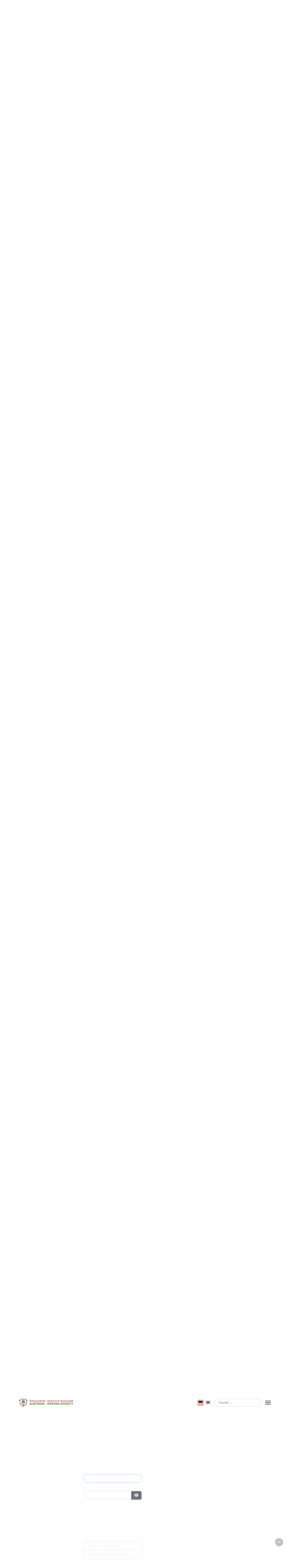

--- FILE ---
content_type: text/html; charset=utf-8
request_url: https://a-ks.net/de/ueber-uns/statuten.html
body_size: 13819
content:

<!doctype html>
<html lang="de" dir="ltr">
	<head>
		
		<meta name="viewport" content="width=device-width, initial-scale=1, shrink-to-fit=no">
		<meta charset="utf-8">
	<meta name="author" content="Super User">
	<meta name="generator" content="Joomla! - Open Source Content Management">
	<title>Statuten</title>
	<link href="/images/favicon.ico" rel="icon" type="image/vnd.microsoft.icon">
	<link href="https://a-ks.net/de/component/finder/search.opensearch?Itemid=101" rel="search" title="OpenSearch AUSTRIAN - KENYAN SOCIETY" type="application/opensearchdescription+xml">
<link href="/media/vendor/awesomplete/css/awesomplete.css?1.1.7" rel="stylesheet">
	<link href="/media/plg_system_webauthn/css/button.min.css?e41c22" rel="stylesheet">
	<link href="/media/mod_languages/css/template.min.css?e41c22" rel="stylesheet">
	<link href="/media/vendor/joomla-custom-elements/css/joomla-alert.min.css?0.4.1" rel="stylesheet">
	<link href="/media/plg_system_jcepro/site/css/content.min.css?86aa0286b6232c4a5b58f892ce080277" rel="stylesheet">
	<link href="/templates/shaper_helixultimate/css/bootstrap.min.css" rel="stylesheet">
	<link href="/plugins/system/helixultimate/assets/css/system-j4.min.css" rel="stylesheet">
	<link href="/media/system/css/joomla-fontawesome.min.css?e41c22" rel="stylesheet">
	<link href="/templates/shaper_helixultimate/css/template.css" rel="stylesheet">
	<link href="/templates/shaper_helixultimate/css/presets/preset2.css" rel="stylesheet">
	<link href="/templates/shaper_helixultimate/css/custom.css" rel="stylesheet">
	<link href="/components/com_sppagebuilder/assets/css/dynamic-content.css?3e7e96fad5e237fb2d5a081c6cb11212" rel="stylesheet">
	<link href="https://a-ks.net/media/com_acymailing/css/module_default.css?v=1755002030" rel="stylesheet">
	<link href="/components/com_sppagebuilder/assets/css/color-switcher.css?3e7e96fad5e237fb2d5a081c6cb11212" rel="stylesheet">
	<link href="/media/com_widgetkit/css/site.css" rel="stylesheet" id="widgetkit-site-css">
	<style>.logo-image {height:60px;}.logo-image-phone {height:60px;}</style>
	<style>@media(max-width: 992px) {.logo-image {height: 36px;}.logo-image-phone {height: 36px;}}</style>
	<style>@media(max-width: 576px) {.logo-image {height: 36px;}.logo-image-phone {height: 36px;}}</style>
	<style>:root {--sppb-topbar-bg-color: #4c7429; --sppb-topbar-text-color: #ffffff; --sppb-header-bg-color: #FFFFFF; --sppb-logo-text-color: #d02f14; --sppb-menu-text-color: #252525; --sppb-menu-text-hover-color: #d02f14; --sppb-menu-text-active-color: #d02f14; --sppb-menu-dropdown-bg-color: #FFFFFF; --sppb-menu-dropdown-text-color: #252525; --sppb-menu-dropdown-text-hover-color: #d02f14; --sppb-menu-dropdown-text-active-color: #d02f14; --sppb-text-color: #252525; --sppb-bg-color: #FFFFFF; --sppb-link-color: #d02f14; --sppb-link-hover-color: #4c7429; --sppb-footer-bg-color: #000000; --sppb-footer-text-color: #FFFFFF; --sppb-footer-link-color: #eee; --sppb-footer-link-hover-color: #FFFFFF}</style>
<script src="/media/mod_menu/js/menu.min.js?e41c22" type="module"></script>
	<script src="/media/vendor/jquery/js/jquery.min.js?3.7.1"></script>
	<script src="/media/legacy/js/jquery-noconflict.min.js?504da4"></script>
	<script type="application/json" class="joomla-script-options new">{"data":{"breakpoints":{"tablet":991,"mobile":480},"header":{"stickyOffset":"100"}},"joomla.jtext":{"MOD_FINDER_SEARCH_VALUE":"Suche &hellip;","COM_FINDER_SEARCH_FORM_LIST_LABEL":"Suchergebnisse","JLIB_JS_AJAX_ERROR_OTHER":"Beim Abrufen von JSON-Daten wurde ein HTTP-Statuscode %s zurückgegeben.","JLIB_JS_AJAX_ERROR_PARSE":"Ein Parsing-Fehler trat bei der Verarbeitung der folgenden JSON-Daten auf:<br><code style='color:inherit;white-space:pre-wrap;padding:0;margin:0;border:0;background:inherit;'>%s<\/code>","PLG_SYSTEM_WEBAUTHN_ERR_CANNOT_FIND_USERNAME":"Das Feld für den Benutzernamen wurde im Login-Modul nicht gefunden. Die passwortlose Authentifizierung funktioniert auf dieser Website nicht, bitte ein anderes Login-Modul verwenden.","PLG_SYSTEM_WEBAUTHN_ERR_EMPTY_USERNAME":"Bitte nur den Benutzernamen (aber NICHT das Passwort) eingeben, bevor die Anmeldeschaltfläche für Passkeys ausgewählt wird.","PLG_SYSTEM_WEBAUTHN_ERR_INVALID_USERNAME":"Der angegebene Benutzername entspricht nicht einem Benutzerkonto, das eine passwortlose Anmeldung auf dieser Website ermöglicht hat.","JSHOWPASSWORD":"Passwort anzeigen","JHIDEPASSWORD":"Passwort ausblenden","ERROR":"Fehler","MESSAGE":"Nachricht","NOTICE":"Hinweis","WARNING":"Warnung","JCLOSE":"Schließen","JOK":"OK","JOPEN":"Öffnen"},"finder-search":{"url":"\/de\/component\/finder\/?task=suggestions.suggest&format=json&tmpl=component&Itemid=101"},"system.paths":{"root":"","rootFull":"https:\/\/a-ks.net\/","base":"","baseFull":"https:\/\/a-ks.net\/"},"csrf.token":"c1e4c8e92210b9a645cc3e9e51995e99","system.keepalive":{"interval":840000,"uri":"\/de\/component\/ajax\/?format=json"},"plg_system_schedulerunner":{"interval":300}}</script>
	<script src="/media/system/js/core.min.js?a3d8f8"></script>
	<script src="/media/vendor/bootstrap/js/alert.min.js?5.3.8" type="module"></script>
	<script src="/media/vendor/bootstrap/js/button.min.js?5.3.8" type="module"></script>
	<script src="/media/vendor/bootstrap/js/carousel.min.js?5.3.8" type="module"></script>
	<script src="/media/vendor/bootstrap/js/collapse.min.js?5.3.8" type="module"></script>
	<script src="/media/vendor/bootstrap/js/dropdown.min.js?5.3.8" type="module"></script>
	<script src="/media/vendor/bootstrap/js/modal.min.js?5.3.8" type="module"></script>
	<script src="/media/vendor/bootstrap/js/offcanvas.min.js?5.3.8" type="module"></script>
	<script src="/media/vendor/bootstrap/js/popover.min.js?5.3.8" type="module"></script>
	<script src="/media/vendor/bootstrap/js/scrollspy.min.js?5.3.8" type="module"></script>
	<script src="/media/vendor/bootstrap/js/tab.min.js?5.3.8" type="module"></script>
	<script src="/media/vendor/bootstrap/js/toast.min.js?5.3.8" type="module"></script>
	<script src="/media/system/js/showon.min.js?e51227" type="module"></script>
	<script src="/media/vendor/awesomplete/js/awesomplete.min.js?1.1.7" defer></script>
	<script src="/media/com_finder/js/finder.min.js?755761" type="module"></script>
	<script src="/media/system/js/keepalive.min.js?08e025" type="module"></script>
	<script src="/media/system/js/fields/passwordview.min.js?61f142" defer></script>
	<script src="/media/system/js/messages.min.js?9a4811" type="module"></script>
	<script src="/media/plg_system_webauthn/js/login.min.js?e41c22" defer></script>
	<script src="/media/plg_system_schedulerunner/js/run-schedule.min.js?229d3b" type="module"></script>
	<script src="/templates/shaper_helixultimate/js/main.js"></script>
	<script src="/components/com_sppagebuilder/assets/js/dynamic-content.js?3e7e96fad5e237fb2d5a081c6cb11212"></script>
	<script src="https://a-ks.net/media/com_acymailing/js/acymailing_module.js?v=5130" async></script>
	<script src="/components/com_sppagebuilder/assets/js/color-switcher.js?3e7e96fad5e237fb2d5a081c6cb11212"></script>
	<script src="/media/com_widgetkit/js/maps.js" defer></script>
	<script src="/media/com_widgetkit/lib/uikit/dist/js/uikit.min.js"></script>
	<script src="/media/com_widgetkit/lib/uikit/dist/js/uikit-icons.min.js"></script>
	<script type="application/ld+json">{"@context":"https://schema.org","@graph":[{"@type":"Organization","@id":"https://a-ks.net/#/schema/Organization/base","name":"AUSTRIAN - KENYAN SOCIETY","url":"https://a-ks.net/"},{"@type":"WebSite","@id":"https://a-ks.net/#/schema/WebSite/base","url":"https://a-ks.net/","name":"AUSTRIAN - KENYAN SOCIETY","publisher":{"@id":"https://a-ks.net/#/schema/Organization/base"}},{"@type":"WebPage","@id":"https://a-ks.net/#/schema/WebPage/base","url":"https://a-ks.net/de/ueber-uns/statuten.html","name":"Statuten","isPartOf":{"@id":"https://a-ks.net/#/schema/WebSite/base"},"about":{"@id":"https://a-ks.net/#/schema/Organization/base"},"inLanguage":"de-DE"},{"@type":"Article","@id":"https://a-ks.net/#/schema/com_content/article/7","name":"Statuten","headline":"Statuten","inLanguage":"de-DE","isPartOf":{"@id":"https://a-ks.net/#/schema/WebPage/base"}}]}</script>
	<script>template="shaper_helixultimate";</script>
	<script>
				document.addEventListener("DOMContentLoaded", () =>{
					window.htmlAddContent = window?.htmlAddContent || "";
					if (window.htmlAddContent) {
        				document.body.insertAdjacentHTML("beforeend", window.htmlAddContent);
					}
				});
			</script>
	<script>	if(typeof acymailingModule == 'undefined'){
				var acymailingModule = [];
			}
			
			acymailingModule['emailRegex'] = /^[a-z0-9!#$%&\'*+\/=?^_`{|}~-]+(?:\.[a-z0-9!#$%&\'*+\/=?^_`{|}~-]+)*\@([a-z0-9-]+\.)+[a-z0-9]{2,20}$/i;

			acymailingModule['NAMECAPTION'] = 'Name';
			acymailingModule['NAME_MISSING'] = 'Bitte Namen eingeben';
			acymailingModule['EMAILCAPTION'] = 'E-Mail';
			acymailingModule['VALID_EMAIL'] = 'Bitte eine gültige E-Mail Adresse eingeben';
			acymailingModule['ACCEPT_TERMS'] = 'Bitte Lesen Sie die Nutzungsbedingungen';
			acymailingModule['CAPTCHA_MISSING'] = 'Bitte geben Sie den Sicherheitscode wie im Bild angezeigt ein';
			acymailingModule['NO_LIST_SELECTED'] = 'Wählen Sie bitte die Listen aus, die Sie abonnieren möchten';
		</script>
	<script>
acymailingModule['excludeValuesformAcymailing24491'] = [];
acymailingModule['excludeValuesformAcymailing24491']['name'] = 'Name';
acymailingModule['excludeValuesformAcymailing24491']['email'] = 'E-Mail';
</script>
	<script>
			const initColorMode = () => {
				const colorVariableData = [];
				const sppbColorVariablePrefix = "--sppb";
				let activeColorMode = localStorage.getItem("sppbActiveColorMode") || "";
				activeColorMode = "";
				const modes = [];

				if(!modes?.includes(activeColorMode)) {
					activeColorMode = "";
					localStorage.setItem("sppbActiveColorMode", activeColorMode);
				}

				document?.body?.setAttribute("data-sppb-color-mode", activeColorMode);

				if (!localStorage.getItem("sppbActiveColorMode")) {
					localStorage.setItem("sppbActiveColorMode", activeColorMode);
				}

				if (window.sppbColorVariables) {
					const colorVariables = typeof(window.sppbColorVariables) === "string" ? JSON.parse(window.sppbColorVariables) : window.sppbColorVariables;

					for (const colorVariable of colorVariables) {
						const { path, value } = colorVariable;
						const variable = String(path[0]).trim().toLowerCase().replaceAll(" ", "-");
						const mode = path[1];
						const variableName = `${sppbColorVariablePrefix}-${variable}`;

						if (activeColorMode === mode) {
							colorVariableData.push(`${variableName}: ${value}`);
						}
					}

					document.documentElement.style.cssText += colorVariableData.join(";");
				}
			};

			window.sppbColorVariables = [];
			
			initColorMode();

			document.addEventListener("DOMContentLoaded", initColorMode);
		</script>
			</head>
	<body class="site helix-ultimate hu com_content com-content view-article layout-default task-none itemid-122 de-de ltr sticky-header layout-fluid offcanvas-init offcanvs-position-right">

		
		
		<div class="body-wrapper">
			<div class="body-innerwrapper">
				
	<div class="sticky-header-placeholder"></div>

<div id="sp-top-bar">
	<div class="container">
		<div class="container-inner">
			<div class="row">
				<div id="sp-top1" class="col-lg-6">
					<div class="sp-column text-center text-lg-start">
																			
												
					</div>
				</div>

				<div id="sp-top2" class="col-lg-6">
					<div class="sp-column text-center text-lg-end">
						
													<ul class="sp-contact-info"><li class="sp-contact-email"><span class="far fa-envelope" aria-hidden="true"></span> <a href="mailto:office@a-ks.net">office@a-ks.net</a></li></ul>												
					</div>
				</div>
			</div>
		</div>
	</div>
</div>

<header id="sp-header">
	<div class="container">
		<div class="container-inner">
			<div class="row align-items-center">

				<!-- Left toggler if left/offcanvas -->
				
				<!-- Logo -->
				<div id="sp-logo" class="col-auto">
					<div class="sp-column">
						<div class="logo"><a href="/">
				<img class='logo-image  d-none d-lg-inline-block'
					srcset='https://a-ks.net/images/AKS_LOGO_2025-2.png 1x, https://a-ks.net/images/AKS_LOGO_2025-2.png 2x'
					src='https://a-ks.net/images/AKS_LOGO_2025-2.png'
					height='60'
					alt='AUSTRIAN - KENYAN SOCIETY'
				/>
				<img class="logo-image-phone d-inline-block d-lg-none" src="https://a-ks.net/images/favicon.ico" alt="AUSTRIAN - KENYAN SOCIETY" /></a></div>						
					</div>
				</div>

				<!-- Menu -->
				<div id="sp-menu" class="col-auto flex-auto">
					<div class="sp-column d-flex justify-content-end align-items-center">
						<nav class="sp-megamenu-wrapper d-flex" role="navigation" aria-label="navigation"><ul class="sp-megamenu-parent menu-animation-fade-up d-none d-lg-block"><li class="sp-menu-item sp-has-child active"><span  class=" sp-menu-separator"  >Über uns</span><div class="sp-dropdown sp-dropdown-main sp-menu-right" style="width: 240px;"><div class="sp-dropdown-inner"><ul class="sp-dropdown-items"><li class="sp-menu-item"><a   href="/de/ueber-uns/mission-statement.html"  >Mission Statement</a></li><li class="sp-menu-item"><a   href="/de/ueber-uns/vorstand.html"  >Vorstand</a></li><li class="sp-menu-item current-item active"><a aria-current="page"  href="/de/ueber-uns/statuten.html"  >Statuten</a></li><li class="sp-menu-item"><a   href="/de/ueber-uns/kontakt-und-offenlegung.html"  >Kontakt und Offenlegung</a></li><li class="sp-menu-item"><a   href="/de/ueber-uns/firmenmitglieder.html"  >Firmenmitglieder</a></li><li class="sp-menu-item"><a   href="/de/ueber-uns/die-vorteile-einer-aks-firmenmitgliedschaft.html"  >Die Vorteile einer AKS Firmenmitgliedschaft</a></li></ul></div></div></li><li class="sp-menu-item"><a   href="/de/statements.html"  >Statements</a></li><li class="sp-menu-item sp-has-child"><a   href="/de/veranstaltungen.html"  >Veranstaltungen</a><div class="sp-dropdown sp-dropdown-main sp-menu-right" style="width: 240px;"><div class="sp-dropdown-inner"><ul class="sp-dropdown-items"><li class="sp-menu-item"><a   href="/de/veranstaltungen/zukuenftige-veranstaltungen.html"  >Zukünftige Veranstaltungen</a></li><li class="sp-menu-item"><a   href="/de/veranstaltungen/bisherige-veranstaltungen.html"  >Bisherige Veranstaltungen</a></li></ul></div></div></li><li class="sp-menu-item"><a   href="/de/links.html"  >Links</a></li><li class="sp-menu-item"><a   href="/de/mitglied-werden.html"  >Mitglied werden</a></li></ul></nav>						<div class="sp-module "><div class="sp-module-content"><div class="mod-languages">
    <p class="visually-hidden" id="language_picker_des_87">Sprache auswählen</p>


    <ul aria-labelledby="language_picker_des_87" class="mod-languages__list lang-inline">

                                            <li class="lang-active">
                <a aria-current="true"  href="https://a-ks.net/de/ueber-uns/statuten.html">
                                                                        <img title="Deutsch (DE)" src="/media/mod_languages/images/de_de.gif" alt="Deutsch (DE)">                                                            </a>
            </li>
                                        <li>
                <a  href="/en/">
                                                                        <img title="English (UK)" src="/media/mod_languages/images/en_gb.gif" alt="English (UK)">                                                            </a>
            </li>
                </ul>

</div>

</div></div>

						<!-- Related Modules -->
						<div class="d-none d-lg-flex header-modules align-items-center">
															<div class="sp-module "><div class="sp-module-content">
<form class="mod-finder js-finder-searchform form-search" action="/de/component/finder/search.html?Itemid=101" method="get" role="search">
    <label for="mod-finder-searchword-header" class="visually-hidden finder">Suchen</label><input type="text" name="q" id="mod-finder-searchword-header" class="js-finder-search-query form-control" value="" placeholder="Suche &hellip;">
            <input type="hidden" name="Itemid" value="101"></form>
</div></div>							
													</div>

						<!-- Right toggler  -->
													
  <a id="offcanvas-toggler"
     class="offcanvas-toggler-secondary offcanvas-toggler-right d-flex align-items-center"
     href="#"
     aria-label="Menu"
     title="Menu">
     <div class="burger-icon"><span></span><span></span><span></span></div>
  </a>											</div>
				</div>
			</div>
		</div>
	</div>
</header>
				<main id="sp-main">
					
<section id="sp-section-1" >

				
	
<div class="row">
	<div id="sp-title" class="col-lg-12 "><div class="sp-column "></div></div></div>
				
	</section>

<section id="sp-main-body" >

										<div class="container">
					<div class="container-inner">
						
	
<div class="row">
	
<div id="sp-component" class="col-lg-12 ">
	<div class="sp-column ">
		<div id="system-message-container" aria-live="polite"></div>


		
		<div class="article-details " itemscope itemtype="https://schema.org/Article">
    <meta itemprop="inLanguage" content="de">

    
    
    
    
            <div class="article-header">
                            <h1 itemprop="headline">
                    Statuten                </h1>
            
            
            
                    </div>
    
    <div class="article-can-edit d-flex flex-wrap justify-content-between">
                
            </div>

    
        
                
    
        
        
        
        <div itemprop="articleBody">
            
<p><span style="color: #993300;"><strong>Der &Ouml;sterreichisch &ndash; Kenianischen Freundschaftsgesellschaft &bdquo;AKF&ldquo; &nbsp;als Partner des Dachverbandes PaN.</strong></span></p>
<p><strong>&sect; 1 Name, Sitz und T&auml;tigkeitsbereich</strong></p>
<p>1) Der Verein f&uuml;hrt den Namen:</p>
<p><strong>&Ouml;sterreichisch &ndash; Kenianischen Freundschaftsgesellschaft - PaN</strong>&nbsp;&ndash; in Folge kurz AKF genannt.</p>
<p>(2)&nbsp;<strong>PaN</strong>&nbsp;steht f&uuml;r&nbsp;<strong>P</strong>artner&nbsp;<strong>a</strong>ller&nbsp;<strong>N</strong>ationen.</p>
<p>(3) Die Gesellschaft hat Ihren Sitz in Wien 2; Praterstra&szlig;e 35.</p>
<p>(4) Die Errichtung von Zweigverb&auml;nden ist nicht beabsichtigt.</p>
<p><strong>&sect; 2 Zweck</strong></p>
<p>Die AKF f&ouml;rdert Projekte der gegenseitigen V&ouml;lkerverst&auml;ndigung, der Vertiefung der V&ouml;lkerfreundschaft und der Mithilfe beim Aufbau einer friedlichen Gesellschaft in &Ouml;sterreich, wie in Kenia. Sie erweist sich dabei als ein&nbsp;Mitglied von <strong>P</strong>artner&nbsp;<strong>a</strong>ller&nbsp;<strong>N</strong>ationen (<strong>PaN</strong>), unabh&auml;ngig davon, ob es f&uuml;r eine Nation bereits eine bilaterale Vereinigung gibt oder nicht.</p>
<p>Die Zwecke der AKF sind nicht auf Gewinn gerichtet und dienen unmittelbar und ausschlie&szlig;lich den oben genannten gemeinn&uuml;tzigen Vorhaben im Sinne der BAO und damit dem Wohle der zivilen Gesellschaft.</p>
<p><strong>&sect; 3 Mittel zur Erreichung des Vereinsszweckes&nbsp;</strong></p>
<p>(1) Als ideelle Mittel gelten: Abhaltung von Vortr&auml;gen, Veranstaltungen und anderen Zusammenk&uuml;nften, sowie Ausstellungen, Publikationen, Delegationen und Kontaktaufbau.</p>
<p>(2) Die erforderlichen materiellen Mittel sollen aufgebracht werden durch: Mitgliedsbeitr&auml;ge, Kuratoriumsbeitr&auml;ge, Spenden, Subventionen, Einschaltungen.</p>
<p><strong>&sect; 4 Arten der Mitgliedschaft</strong></p>
<p>(1) Die Mitglieder der AKF gliedern sich in ordentliche Mitglieder, au&szlig;erordentliche Mitglieder Kuratoriumsmitglieder und Ehrenmitgieder.</p>
<p>(2) Ordentliche Mitglieder sind ausschlie&szlig;lich nach dem &ouml;sterreichischen Vereinsrecht anerkannte bilaterale &ouml;sterreichisch-keianische Vereinigungen, oder Personen mit den gleichen Zielsetzungen wie die der AKF.</p>
<p>(3) Au&szlig;erordentliche Mitglieder k&ouml;nnen sein: jene ausl&auml;ndischen Institutionen/Personen, welche entweder einer bilateralen Vereinigung in &Ouml;sterreich oder der AKF entsprechen; Plattformen, Verb&auml;nde, sowie strategische Partner.</p>
<p>Strategische Partner sind Vereinigungen, Institutionen, Organisationen, Unternehmen oder Personen, die die gemeinsamen Ziele unterst&uuml;tzen. Angestrebt werden dabei vielf&auml;ltige Synergien wie gemeinsame Aktivit&auml;ten, Veranstaltungen, Informationsaustausch, und dgl.</p>
<p>(4) Kuratoriumsmitglieder sind jene in- und ausl&auml;ndischen Institutionen, juristische Personen, Organisationen und Pers&ouml;nlichkeiten, die die Vereinst&auml;tigkeitt vor allem in finanzieller Weise f&ouml;rdern. Vom Vorstand kann ein ehrenamtlicher &bdquo;Generalsekret&auml;r des Kuratoriums&ldquo; bestellt werden, welcher den Kontakt zu den Kuratoriumsmitgliedern pflegt.</p>
<p>(5) Der Ehrenpr&auml;sident und Ehrenmitglieder sind Pers&ouml;nlichkeiten, die den Verein ideell nutzen und unterst&uuml;tzen.</p>
<p><strong>&sect; 5 Erwerb der Mitgliedschaft</strong></p>
<p>(1) &Uuml;ber die Aufnahme von ordentlichen Mitgliedern entscheidet der Vorstand endg&uuml;ltig. Es gibt keinen Rechtsanspruch auf Aufnahme. Die Aufnahme kann ohne Angabe von Gr&uuml;nden verweigert werden.</p>
<p>(2) &Uuml;ber die Aufnahme von au&szlig;erordentlichen Mitgliedern, strategischen Partnern und von Kuratoriumsmitgliedern entscheidet der Vorstand. In begr&uuml;ndeten F&auml;llen kann eine Entscheidung durch den Pr&auml;sidenten, bei nachtr&auml;glicher Berichterstattung an den Gesamtvorstand erfolgen.</p>
<p>(3) Der Ehrenpr&auml;sident und Ehrenmitglieder werden vom Vorstand mehrheitlich ernannt.</p>
<p><strong>&sect; 6 Beendigung und Ruhen der Mitgliedschaft</strong></p>
<p>(1) Die Mitgliedschaft erlischt durch freiwilligen und jederzeit m&ouml;glichen Austritt, durch Streichung, durch Ausschluss, durch sachlich begr&uuml;ndeten Entscheid des Vorstands, insbesondere bei Interesselosigkeit eines Mitglieds an der T&auml;tigkeit der AKF und durch Aufl&ouml;sung der jeweiligen Gesellschaft.</p>
<p>(2) Die Streichung eines ordentlichen Mitgliedes kann durch Beschluss des Vorstandes erfolgen, wenn dieses trotz mehrmaliger Mahnung l&auml;nger als 12 Monate mit der Zahlung des Mitgliedsbeitrages im R&uuml;ckstand ist. Die Verpflichtung zur Zahlung der f&auml;llig gewordenen Mitgliedsbeitr&auml;ge bleibt hievon unber&uuml;hrt.</p>
<p>(3) Den Ausschluss eines Mitglieds aus der AKF kann erfolgen wegen grober Verletzung der Mitgliedspflichten, bei Interesselosigkeit an der T&auml;tigkeit der AKF, l&auml;ngerer Inaktivit&auml;t der Gesellschaft, wegen unehrenhaften oder gegen die Ziele der AKF gerichteten Verhaltens sowie wegen Vorkommnissen, die geeignet sind das Ansehen der AKF sowie seiner Mitglieder nachhaltig zu beeintr&auml;chtigen oder zu sch&auml;digen. Der Ausschluss erfolgt durch Beschluss des Vorstandes.</p>
<p>(4) Anstelle eines Ausschlusses kann der Vorstand das Ruhen der Mitgliedschaft auf bestimmte Zeit beschlie&szlig;en. In diesem Falle finden die Bestimmungen des Schiedsgerichtes (&sect;16) keine Anwendung.</p>
<p>(5) Beendigung, Ausschluss, Streichung oder Ruhen der Mitgliedschaft sind jeweils in Schriftform durch den Pr&auml;sidenten bzw. den Vorstand der jeweiligen Gesellschaft mitzuteilen und den anderen Mitgliedsgesellschaften entsprechend zur Kenntnis zu bringen.</p>
<p><strong>&sect; 7 Rechte und Pflichten der Mitglieder</strong></p>
<p>(1) Die Mitglieder sind berechtigt, an den Veranstaltungen der &Ouml;KF teilzunehmen und die Einrichtungen der AKF zu beanspruchen. Das Stimmrecht in der Generalversammlung steht nur den ordentlichen Mitgliedern, sofern sie alle Mitgliedsbeitr&auml;ge bezahlt haben, zu.</p>
<p>(2) Die ordentlichen Mitglieder haben sich zu einem offenen Dialog zwischen den Nationen, Kulturen und Konfessionen zu bekennen. Sie haben alles zu unterlassen, wodurch das Ansehen und der Zweck der AKF Schaden erleiden k&ouml;nnte. Sie haben die Statuten und die Beschl&uuml;sse der Organe zu beachten. Sie informieren die AKF mindestens einmal pro Kalenderjahr &uuml;ber ihr Vereinsleben und geben ihm Ver&auml;nderungen in der Zusammensetzung ihrer Organe bekannt.</p>
<p>(3) Die ordentlichen Mitglieder sind zur p&uuml;nktlichen Zahlung der Mitgliedsbeitr&auml;ge verpflichtet. Die H&ouml;he des Mitgliedsbeitrages richtet sich nach dem Beschluss der Generalversammlung.</p>
<p><strong>&sect; 8 Organe</strong></p>
<p>Die Organe der AKF sind: das Kuratorium (&sect; 4 Abs.4), die Generalversammlung (&sect;&sect; 9 und 10), der Vorstand (&sect;&sect; 11-13), die Rechnungspr&uuml;fer (&sect; 14), das Sekretariat (&sect; 15), das Schiedsgericht (&sect; 16), der Beirat (&sect; 17), das Ehrenpr&auml;sidium und Ehrenkuratorium (&sect; 19).</p>
<p><strong>&sect; 9 Generalversammlung</strong></p>
<p>(1) Die ordentliche Generalversammlung findet alle 4 Jahre statt.</p>
<p>(2) Eine au&szlig;erordentliche Generalversammlung hat auf Beschluss des Vorstandes oder der ordentlichen Generalversammlung, auf schriftlich begr&uuml;ndetem Antrag von mindestens einem Zehntel der ordentlichen Mitglieder oder auf Verlangen der Rechnungspr&uuml;fer binnen 4 Wochen stattzufinden.</p>
<p>(3) Zu den ordentlichen und au&szlig;erordentlichen Generalversammlungen sind die ordentlichen Mitglieder mindestens 4 Wochen vor dem Termin schriftlich oder per E-Mail einzuladen. Die Anberaumung der Generalversammlung hat unter Angabe der Tagesordnung zu erfolgen. Die Einberufung erfolgt durch den Vorstand.</p>
<p>(4) Begr&uuml;ndete Antr&auml;ge zur Generalversammlung sind mindestens 2 Wochen vor dem Termin der Generalversammlung beim Pr&auml;sidenten schriftlich oder per E-Mail einzureichen.</p>
<p>(5) G&uuml;ltige Beschl&uuml;sse (ausgenommen solche &uuml;ber einen Antrag auf Einberufung einer au&szlig;erordentlichen Generalversammlung) k&ouml;nnen nur zur Tagesordnung gefasst werden.</p>
<p>(6) Bei der Generalversammlung sind nur die ordentlichen Mitglieder stimmberechtigt. Die &Uuml;bertragung des Stimmrechts auf ein anderes ordentliches Mitglied im Wege einer schriftlichen Bevollm&auml;chtigung ist zul&auml;ssig, wobei jedes ordentliche Mitglied maximal drei Stimmen vertreten kann. Das Stimmrecht eines ordentlichen Mitglieds wird im Prinzip durch seinen Pr&auml;sidenten ausge&uuml;bt. Der Pr&auml;sident kann bei Verhinderung ein Vorstandsmitglied zur Stimmabgabe schriftlich erm&auml;chtigen.</p>
<p>(7) Die ordnungsgem&auml;&szlig; einberufene Generalversammlung ist unabh&auml;ngig von der Anzahl anwesender stimmberechtigter Mitglieder beschlussf&auml;hig.</p>
<p>(8) Die Wahlen und die Beschlussfassungen in der Generalversammlung erfolgen in der Regel mit einfacher Stimmenmehrheit. Beschl&uuml;sse &uuml;ber die Aufl&ouml;sung des Vereins bed&uuml;rfen einer qualifizierten Mehrheit von zwei Dritteln der abgegebenen g&uuml;ltigen Stimmen.</p>
<p>(9) Den Vorsitz in der Generalversammlung f&uuml;hrt der Pr&auml;sident, in dessen Verhinderung der Vizepr&auml;sident (GF); wenn auch dieser verhindert ist, so das an Jahren &auml;lteste Vorstandsmitglied.</p>
<p>(10) Dringende Angelegenheiten k&ouml;nnen mittels Rundbrief beschlossen werden. In diesem Fall wird der Vorschlag schriftlich, per Telefax oder per E-Mail an die stimmberechtigten Mitglieder versandt. Diese m&uuml;ssen innerhalb von 14 Tagen ab Erhalt schriftlich, per Telefax oder per E-Mail ihre Stimme abgeben.</p>
<p><strong>&sect; 10 Aufgabenkreis der Generalversammlung</strong></p>
<p>Der Generalversammlung sind folgende Aufgaben vorbehalten:</p>
<p>(1) Genehmigung des Rechenschaftsberichts, wenn nicht ohnedies regelm&auml;&szlig;ige Mitteilungen &uuml;ber die T&auml;tigkeiten der AKF informiert haben, und des Pr&uuml;fberichts gem&auml;&szlig; &sect; 14 Abs. 2; diese Genehmigung bedeutet zugleich die Entlastung des Vorstands.</p>
<p>(2) Genehmigung des Rechnungsabschlusses, so ferne Mitgliedsbeitr&auml;ge eingehoben und verwendet wurden.</p>
<p>(3) Festsetzung der H&ouml;he einer allf&auml;lligen Beitrittsgeb&uuml;hr und der Mitgliedsbeitr&auml;ge f&uuml;r ordentliche Mitglieder.</p>
<p>(4) Wahl und Abwahl der Mitglieder des Vorstands.</p>
<p>(5) Wahl und Entlastung der Rechnungspr&uuml;fer.</p>
<p>(6) Beschlussfassung &uuml;ber &Auml;nderungen der Statuten und die freiwillige Aufl&ouml;sung der AKF.</p>
<p>(7) Beratung und Beschlussfassung &uuml;ber sonstige auf der Tagesordnung stehende Fragen.</p>
<p><strong>&sect; 11 Der Vorstand&nbsp;</strong></p>
<p>(1) Der Vorstand besteht aus mindestens 2 und aus maximal 11 Mitgliedern. Er wird aus dem Pr&auml;sidenten, einem Vizepr&auml;sidenten (GF) und den weiteren Vorstandsmitgliedern gebildet.</p>
<p>(2) Der von der Generalversammlung gew&auml;hlte Vorstand hat das Recht, w&auml;hrend der laufenden Funktionsperiode weitere Vorstandsmitglieder bis zur H&ouml;chstzahl gem&auml;&szlig; (1) zu kooptieren. Dar&uuml;ber sind die ordentlichen Mitglieder entsprechend zu informieren.</p>
<p>(3) Die Funktionsdauer des Vorstands betr&auml;gt 4 Kalenderjahre, bzw. bis zur Wahl eines neuen Vorstandes. Vorstandsmitglieder sind wiederw&auml;hlbar.</p>
<p>(4) Der Vorstand wird vom Pr&auml;sidenten, in dessen Verhinderung vom Vizepr&auml;sidenten (GF), in der Regel vier Mal im Kalenderjahr schriftlich oder per E-Mail einberufen.</p>
<p>(5) Der Vorstand ist beschlussf&auml;hig, wenn alle seine Mitglieder eingeladen wurden und mindestens ein Drittel von ihnen anwesend ist.</p>
<p>(6) Der Vorstand fasst seine Beschl&uuml;sse mit einfacher Stimmenmehrheit; bei Stimmengleichheit entscheidet die Stimme des Vorsitzenden.</p>
<p>(7) Der Pr&auml;sident f&uuml;hrt den Vorsitz, der Vizepr&auml;sident (GF) f&uuml;hrt ihn bei Verhinderung des Pr&auml;sidenten. Sind beide verhindert, f&uuml;hrt ihn das an Jahren &auml;lteste Vorstandsmitglied.</p>
<p>(8) Au&szlig;er durch Tod und Ablauf der Funktionsperiode (Abs. 3) erlischt die Funktion eines Vorstandsmitgliedes durch R&uuml;cktritt (Abs. 9).</p>
<p>(9) Vorstandsmitglieder k&ouml;nnen jederzeit schriftlich ihren R&uuml;cktritt erkl&auml;ren. Die R&uuml;cktrittserkl&auml;rung ist an den Pr&auml;sidenten, im Falle des R&uuml;cktritts des gesamten Vorstandes an die Generalversammlung, zu richten.</p>
<p><strong>&sect; 12 Aufgabenkreis des Vorstandes</strong></p>
<p>Der Vorstand leitet die AKF. Ihm kommen daher alle Aufgaben zu, die nicht durch die Statuten einem anderen Organ zugewiesen sind. In seinen Wirkungsbereich fallen insbesondere folgende Angelegenheiten:</p>
<p>(1) Erstellung des Voranschlages, der Mitteilungen und des Rechnungsabschlusses. Mitteilungen an die Mitglieder k&ouml;nnen schriftlich, per E-Mail oder Fax erfolgen.</p>
<p>(2) Vorbereitung und Einberufung der ordentlichen und der au&szlig;erordentlichen Generalversammlung.</p>
<p>(3) Verwaltung des Verm&ouml;gens.</p>
<p>(4) Aufnahme, Ausschluss, Streichung und Ruhestellung der Mitgliedschaft von ordentlichen Mitgliedern, au&szlig;erordentlichen Mitgliedern und Kuratoriumsmitgliedern.</p>
<p>(5) Bestellung der Mitglieder des Beirats und des Generalsekret&auml;rs des Kuratoriums und Anerkennung deren Zugeh&ouml;rigkeit.</p>
<p>(6) Vorbereitung der&nbsp;&nbsp;Vorstandssitzungen pro Kalenderjahr.</p>
<p>(7) Durchf&uuml;hrung der Aufgaben, die sich aus der Beschlussfassung bei den einzelnen Sitzungen ergeben.</p>
<p>(8) allf&auml;llige Beschlussfassung einer Gesch&auml;ftsordnung.</p>
<p>(9) Nennung von Ehrenmitglieder und des Ehrenpr&auml;sidenten.</p>
<p><strong>&sect; 13 Besondere Obliegenheiten einzelner Vorstandsmitglieder</strong></p>
<p>(1) Der Pr&auml;sident ist der Sprecher des Vorstands. Er vertritt die AKF nach au&szlig;en. Er f&uuml;hrt den Vorsitz in der Generalversammlung und im Vorstand. Bei Gefahr im Verzug ist er berechtigt, auch bei Angelegenheiten, die in den Wirkungsbereich der Generalversammlung oder des Vorstandes fallen, selbst&auml;ndig Anordnungen zu treffen; diese bed&uuml;rfen jedoch der nachtr&auml;glichen Genehmigung durch den Vorstand.</p>
<p>(2) Der Vizepr&auml;sident (GF) unterst&uuml;tzt und vertritt den Pr&auml;sidenten in allen Angelegenheiten bei Abwesenheit. Ist gleichzeitig zum Pr&auml;sidenten auch der Vizepr&auml;sident verhindert, so vertritt das an Jahren &auml;lteste Vorstandsmitglied den Pr&auml;sidenten.</p>
<p>(3) Der Schriftf&uuml;hrer verfasst die Protokolle der Generalversammlung und der Vorstandssitzungen. Sie werden vom Pr&auml;sidenten genehmigt.</p>
<p><strong>&sect; 14 Die Rechnungspr&uuml;fer</strong></p>
<p>(1) Die beiden Rechnungspr&uuml;fer werden von der Generalversammlung auf die Dauer von 4 Jahren gew&auml;hlt.</p>
<p>(2) Den Rechnungspr&uuml;fern obliegen die laufende Finanzkontrolle und die &Uuml;berpr&uuml;fung des Rechnungsabschlusses. Sie haben einen Pr&uuml;fbericht zu verfassen und der Generalversammlung &uuml;ber das Ergebnis der &Uuml;berpr&uuml;fungen zu berichten.</p>
<p>(3) Im &Uuml;brigen gelten f&uuml;r die Rechnungspr&uuml;fer die zutreffenden Bestimmungen des &sect; 11.</p>
<p><strong>&sect; 15 Das Sekretariat</strong></p>
<p>Erfordert es der Umfang der Vereinst&auml;tigkeiten, so kann eine Sekret&auml;rin durch den Vorstand bestellt werden. Sie hat das Sekretariat zu leiten und ist f&uuml;r die Abwicklung von T&auml;tigkeiten gem&auml;&szlig; den Weisungen des Vorstands verantwortlich. F&uuml;r die T&auml;tigkeit kann die Sekret&auml;rin durch Vorstandsbeschluss eine finanzielle Verg&uuml;tung erhalten.</p>
<p><strong>&sect; 16 Das Schiedsgericht</strong></p>
<p>(1) In allen aus dem Vereinsverh&auml;ltnis entstehenden Streitigkeiten entscheidet das Schiedsgericht.</p>
<p>(2) Das Schiedsgericht setzt sich aus vier ordentlichen Mitgliedern zusammen. Es wird derart gebildet, dass jeder Streitteil innerhalb von acht Tagen dem Vorstand zwei Mitglieder als Schiedsrichter namhaft macht. Diese w&auml;hlen mit Stimmenmehrheit einen Vorsitzenden des Schiedsgerichtes. Bei Stimmengleichheit entscheidet unter den Vorgeschlagenen das Los.</p>
<p>(3) Die Mitglieder des Schiedsgerichts d&uuml;rfen keinem Organ &ndash; mit Ausnahme der Generalversammlung &ndash; angeh&ouml;ren, dessen T&auml;tigkeit Gegenstand der Streitigkeit ist. Die Mitglieder des Schiedsgerichts m&uuml;ssen in der Streitsache unbefangen sein.</p>
<p>(4) Das Schiedsgericht f&auml;llt seine Entscheidung bei Anwesenheit aller seiner Mitglieder einstimmig. Es entscheidet nach bestem Wissen und Gewissen. Seine Entscheidungen sind vereinsintern endg&uuml;ltig und zu verlautbaren.</p>
<p><strong>&sect; 17 Der Beirat</strong></p>
<p>Der Beirat setzt sich aus Pers&ouml;nlichkeiten von K&ouml;rperschaften &ouml;ffentlichen Rechts zusammen. Sie werden vom Vorstand bestellt und abberufen. Sie bringen ihre durch Funktionen erworbenen Erfahrungen in die Zielsetzungen und die T&auml;tigkeiten der Gesellschaft ein.</p>
<p><strong>&sect;&nbsp;</strong><strong>18 Ehrenpr&auml;sidium und Ehrenkuratorium</strong></p>
<p>(1)Das Ehrenpr&auml;sidium bilden funktionsgebunden, mit ihrer Zustimmung, der jeweilige Botschafter &Ouml;sterreichs und der jeweilige Konsul &Ouml;sterreichs der Botschaft in Nairobi.</p>
<p>(2) Das Ehrenkuratorium bilden funktionsgebunden, mit ihrer Zustimmung, der jeweilige Botschafter Kenias und der jeweilige Konsul Kenias der Botschaft in Wien.</p>
<p><strong>&sect; 19 Datenschutz</strong></p>
<p>(1) Durch den Beitritt zur AKF oder einer seiner Mitgliedsgesellschaften haben die beim Verein oder den Mitgliedsgesellschaften aufgenommenen Personen konkludent ihre Zustimmung zur Verarbeitung ihrer Daten erteilt, jedoch nur in dem Ausma&szlig;, als diese im Rahmen des &sect; 9 Z 13 Datenschutzgesetz erforderlich sind.</p>
<p>(2) Im Vereinsregisterauszug oder auf Webseiten aufscheinende personenbezogene Daten k&ouml;nnen weitergegeben werden, da anzunehmen ist, dass die Betroffenen ihre Zustimmung zu diesen bereits &ouml;ffentlichen Daten erteilt haben.</p>
<p>(3) Durch die Teilnahme an den AKF-Aktivit&auml;ten und seiner Mitgliedsvereinigungen erteilt jeder Teilnehmer seine Zustimmung zur Verwendung von Fotos in Publikationen oder sonstigen Medien von der AKF und dessen Mitgliedsvereinen.</p>
<p><strong>&sect; 20 Aufl&ouml;sung der AKF</strong></p>
<p>(1) Die freiwillige Aufl&ouml;sung der AKF kann nur in einer zu diesem Zweck einberufenen au&szlig;erordentlichen Generalversammlung und nur mit Zweidrittelmehrheit der abgegebenen g&uuml;ltigen Stimmen beschlossen werden.</p>
<p>(2) Diese Generalversammlung hat auch, sofern ein Vereinsverm&ouml;gen vorhanden ist, &uuml;ber die Abwicklung zu beschlie&szlig;en. Insbesondere hat sie einen Abwickler zu berufen und einen Beschluss dar&uuml;ber zu fassen, wem dieser das nach Abdeckung der Passiva verbleibende Verm&ouml;gen zu &uuml;bertragen hat. Dieses Verm&ouml;gen muss einer Organisation zufallen, die einem gemeinn&uuml;tzigen Zweck im Sinne des &sect; 34 der BAO dient.</p>
<p>Wien am 17.11.2016</p>
<p>Pr&auml;sident Willy Koblizek &amp;&nbsp;Vizepr&auml;sident (GF)&nbsp;Edward Wokabi</p>
<p><span class="wf_file_text">DOWNLOAD:&nbsp;<a href="/images/PDF/Statuten_AKF_Nov_2106.pdf" class="wf_file"><span class="wf_file_text">Statuten_AKF_Nov_2106.pdf</span></a><a href="/images/PDF/Statuten_AKS_Nov_2106.pdf" class="wf_file"><br /></a></span></p>        </div>

        
        
        
    

        
    

   
                </div>



			</div>
</div>
</div>
											</div>
				</div>
						
	</section>

<section id="sp-bottom" >

						<div class="container">
				<div class="container-inner">
			
	
<div class="row">
	<div id="sp-bottom1" class="col-sm-col-sm-6 col-lg-3 "><div class="sp-column "><div class="sp-module "><h3 class="sp-module-title">Rechtliche Informationen</h3><div class="sp-module-content"><ul class="mod-menu mod-list menu">
<li class="item-136"><a href="/de/ueber-uns/kontakt-und-offenlegung.html" >Kontakt</a></li><li class="item-137"><a href="/de/ueber-uns/mission-statement.html" >Mission Statement</a></li><li class="item-138 current active"><a href="/de/ueber-uns/statuten.html" >Statuten</a></li><li class="item-413"><a href="/de/datenschutz.html" >Datenschutz</a></li></ul>
</div></div></div></div><div id="sp-bottom2" class="col-sm-col-sm-6 col-lg-3 "><div class="sp-column "><div class="sp-module "><h3 class="sp-module-title">Login User</h3><div class="sp-module-content"><form id="login-form-16"
    class="mod-login form-validate"
    action="/de/ueber-uns/statuten.html"
    method="post">

    
    <div class="mod-login__userdata userdata ">
        <div class="mod-login__username form-group mb-3">
            <label for="modlgn-username-16">
                Benutzername            </label>
            <div class="input-group">

                <input
                    id="modlgn-username-16"
                    type="text"
                    name="username"
                    class="form-control"
                    required="required"
                    autofocus
                    autocomplete="username">
            </div>
        </div>
        <div class="mod-login__password form-group mb-3">
            <label for="modlgn-passwd-16">
                Passwort            </label>
            <div class="input-group">

                <input id="modlgn-passwd-16"
                    type="password"
                    name="password"
                    class="form-control input-full"
                    required="required"
                    autocomplete="current-password">
                <button type="button" class="btn btn-secondary input-password-toggle">
                    <span class="icon-eye icon-fw" aria-hidden="true"></span>
                    <span class="visually-hidden">Passwort anzeigen</span>
                </button>
            </div>
        </div>

        <!-- Remember me -->
                    <div class="mod-login__remember form-group mb-3">
                <div id="form-login-remember-16" class="form-check">
                    <input type="checkbox"
                        name="remember"
                        class="form-check-input"
                        value="yes"
                        id="form-login-input-remember-16">
                    <label class="form-check-label"
                        for="form-login-input-remember-16">
                        Angemeldet bleiben                    </label>
                </div>
            </div>
        
                    <div class="mod-login__submit form-group mb-3">
                <button type="button"
                    class="btn btn-secondary btn-lg w-100 plg_system_webauthn_login_button"
                                        data-webauthn-form="login-form-16"
                                                            title="Passkey verwenden"
                    id="plg_system_webauthn-NLiyDaD8A7hT-ywbXY79c">
                                            <svg aria-hidden="true" id="Passkey" xmlns="http://www.w3.org/2000/svg" viewBox="0 0 24 24"><g id="icon-passkey"><circle id="icon-passkey-head" cx="10.5" cy="6" r="4.5"/><path id="icon-passkey-key" d="M22.5,10.5a3.5,3.5,0,1,0-5,3.15V19L19,20.5,21.5,18,20,16.5,21.5,15l-1.24-1.24A3.5,3.5,0,0,0,22.5,10.5Zm-3.5,0a1,1,0,1,1,1-1A1,1,0,0,1,19,10.5Z"/><path id="icon-passkey-body" d="M14.44,12.52A6,6,0,0,0,12,12H9a6,6,0,0,0-6,6v2H16V14.49A5.16,5.16,0,0,1,14.44,12.52Z"/></g></svg>
                                        Passkey verwenden                </button>
            </div>
        
        <div class="mod-login__submit form-group mb-3">
            <button type="submit" name="Submit" id="btn-login-submit" class="btn btn-primary w-100 btn-lg">Anmelden</button>
        </div>

                <div class="mod-login__options  list-group">
            <a class="mod-login__reset list-group-item" href="/de/component/users/reset.html?Itemid=101">
                Passwort vergessen?            </a>
            <a class="mod-login__remind list-group-item" href="/de/component/users/remind.html?Itemid=101">
                Benutzername vergessen?            </a>
                    </div>
        <input type="hidden" name="option" value="com_users">
        <input type="hidden" name="task" value="user.login">
        <input type="hidden" name="return" value="aW5kZXgucGhwP0l0ZW1pZD0xNzM=">
        <input type="hidden" name="c1e4c8e92210b9a645cc3e9e51995e99" value="1">    </div>
    </form>
</div></div></div></div><div id="sp-bottom3" class="col-lg-6 "><div class="sp-column "><div class="sp-module "><h3 class="sp-module-title">Newsletter</h3><div class="sp-module-content"><div class="acymailing_module" id="acymailing_module_formAcymailing24491">
	<div class="acymailing_fulldiv" id="acymailing_fulldiv_formAcymailing24491" style="text-align:left" >
		<form id="formAcymailing24491" action="/de/ueber-uns/statuten.html" onsubmit="return submitacymailingform('optin','formAcymailing24491')" method="post" name="formAcymailing24491"  >
		<div class="acymailing_module_form" >
						<div class="acymailing_form">
					<p class="onefield fieldacyname" id="field_name_formAcymailing24491">							<span class="acyfield_name acy_requiredField"><input id="user_name_formAcymailing24491"  onfocus="if(this.value == 'Name') this.value = '';" onblur="if(this.value=='') this.value='Name';" class="inputbox" type="text" name="user[name]" style="width:90%" value="Name" title="Name"/></span>
							</p><p class="onefield fieldacyemail" id="field_email_formAcymailing24491">							<span class="acyfield_email acy_requiredField"><input id="user_email_formAcymailing24491"  onfocus="if(this.value == 'E-Mail') this.value = '';" onblur="if(this.value=='') this.value='E-Mail';" class="inputbox" type="text" name="user[email]" style="width:90%" value="E-Mail" title="E-Mail" /></span>
							</p>
					
					<p class="acysubbuttons">
												<input class="button subbutton btn btn-primary" type="submit" value="Abonnieren" name="Submit" onclick="try{ return submitacymailingform('optin','formAcymailing24491'); }catch(err){alert('The form could not be submitted '+err);return false;}"/>
												<input class="button unsubbutton btn btn-inverse" type="button" value="Abbestellen" name="Submit" onclick="return submitacymailingform('optout','formAcymailing24491')"/>
											</p>
				</div>
						<input type="hidden" name="ajax" value="0"/>
			<input type="hidden" name="acy_source" value="module_95" />
			<input type="hidden" name="ctrl" value="sub"/>
			<input type="hidden" name="task" value="notask"/>
			<input type="hidden" name="redirect" value="http%3A%2F%2Fa-ks.net"/>
			<input type="hidden" name="redirectunsub" value="http%3A%2F%2Fa-ks.net"/>
			<input type="hidden" name="option" value="com_acymailing"/>
						<input type="hidden" name="hiddenlists" value="1"/>
			<input type="hidden" name="acyformname" value="formAcymailing24491" />
									</div>
		</form>
	</div>
	</div>

</div></div></div></div></div>
							</div>
			</div>
			
	</section>

<footer id="sp-footer" >

						<div class="container">
				<div class="container-inner">
			
	
<div class="row">
	<div id="sp-footer1" class="col-lg-12 "><div class="sp-column "><span class="sp-copyright">© Copyright 2026  a-ks.net. Alle Rechte vorbehalten. Gestaltet und betreut von <a href="https://webdesigns.at" target="_blank">webdesigns.at</a></span></div></div></div>
							</div>
			</div>
			
	</footer>
				</main>
			</div>
		</div>

		<!-- Off Canvas Menu -->
		<div class="offcanvas-overlay"></div>
		<!-- Rendering the offcanvas style -->
		<!-- If canvas style selected then render the style -->
		<!-- otherwise (for old templates) attach the offcanvas module position -->
					<div class="offcanvas-menu left-1 offcanvas-arrow-right" tabindex="-1" inert>
	<div class="d-flex align-items-center justify-content-between p-3 pt-4">
				<a href="#" class="close-offcanvas" role="button" aria-label="Close Off-canvas">
			<div class="burger-icon" aria-hidden="true">
				<span></span>
				<span></span>
				<span></span>
			</div>
		</a>
	</div>
	
	<div class="offcanvas-inner">
		<div class="d-flex header-modules mb-3">
			
					</div>
		
					<div class="sp-module "><div class="sp-module-content"><ul class="mod-menu mod-list menu nav-pills">
<li class="item-136"><a href="/de/ueber-uns/kontakt-und-offenlegung.html" >Kontakt</a></li><li class="item-137"><a href="/de/ueber-uns/mission-statement.html" >Mission Statement</a></li><li class="item-138 current active"><a href="/de/ueber-uns/statuten.html" >Statuten</a></li><li class="item-413"><a href="/de/datenschutz.html" >Datenschutz</a></li></ul>
</div></div>		
		
		
		
					
				
		<!-- custom module position -->
		
	</div>
</div>				

		
		

		<!-- Go to top -->
					<a href="#" class="sp-scroll-up" aria-label="Scroll to top"><span class="fas fa-angle-up" aria-hidden="true"></span></a>
					<script>
(function(c,d){"JUri"in d||(d.JUri="https://a-ks.net/");c.addEventListener("click",function(a){var b=a.target?a.target.closest('[class*="ba-click-lightbox-form-"], [href*="ba-click-lightbox-form-"]'):null;if(b){a.preventDefault();if("pending"==b.clicked)return!1;b.clicked="pending";"formsAppClk"in window?formsAppClk.click(b):(a=document.createElement("script"),a.src=JUri+"components/com_baforms/assets/js/click-trigger.js",a.onload=function(){formsAppClk.click(b)},
c.head.append(a))}})})(document,window);
</script>
</body>
</html>

--- FILE ---
content_type: text/css
request_url: https://a-ks.net/templates/shaper_helixultimate/css/presets/preset2.css
body_size: 691
content:
body,.sp-preloader{background-color:#fff;color:#252525}.sp-preloader>div{background:#d02f14}.sp-preloader>div:after{background:#fff}#sp-top-bar{background:#4c7429;color:#fff}#sp-top-bar a{color:#fff}#sp-header{background:#fff}#sp-menu ul.social-icons a:hover,#sp-menu ul.social-icons a:focus{color:#d02f14}a{color:#d02f14}a:hover,a:focus,a:active{color:#4c7429}.tags>li{display:inline-block}.tags>li a{background:rgba(208,47,20,.1);color:#d02f14}.tags>li a:hover{background:#4c7429}.article-social-share .social-share-icon ul li a{color:#252525}.article-social-share .social-share-icon ul li a:hover,.article-social-share .social-share-icon ul li a:focus{background:#d02f14}.pager>li a{border:1px solid #ededed;color:#252525}.sp-reading-progress-bar{background-color:#d02f14}.sp-megamenu-parent>li>a{color:#252525}.sp-megamenu-parent>li:hover>a{color:#d02f14}.sp-megamenu-parent>li.active>a,.sp-megamenu-parent>li.active:hover>a{color:#d02f14}.sp-megamenu-parent .sp-dropdown .sp-dropdown-inner{background:#fff}.sp-megamenu-parent .sp-dropdown li.sp-menu-item>a{color:#252525}.sp-megamenu-parent .sp-dropdown li.sp-menu-item>a:hover{color:#d02f14}.sp-megamenu-parent .sp-dropdown li.sp-menu-item.active>a{color:#d02f14}.sp-megamenu-parent .sp-mega-group>li>a{color:#252525}#offcanvas-toggler>.fa{color:#252525}#offcanvas-toggler>.fa:hover,#offcanvas-toggler>.fa:focus,#offcanvas-toggler>.fa:active{color:#d02f14}#offcanvas-toggler>.fas{color:#252525}#offcanvas-toggler>.fas:hover,#offcanvas-toggler>.fas:focus,#offcanvas-toggler>.fas:active{color:#d02f14}#offcanvas-toggler>.far{color:#252525}#offcanvas-toggler>.far:hover,#offcanvas-toggler>.far:focus,#offcanvas-toggler>.far:active{color:#d02f14}.offcanvas-menu{background-color:#fff;color:#252525}.offcanvas-menu .offcanvas-inner a{color:#252525}.offcanvas-menu .offcanvas-inner a:hover,.offcanvas-menu .offcanvas-inner a:focus,.offcanvas-menu .offcanvas-inner a:active{color:#d02f14}.offcanvas-menu .offcanvas-inner ul.menu>li a,.offcanvas-menu .offcanvas-inner ul.menu>li span{color:#252525}.offcanvas-menu .offcanvas-inner ul.menu>li a:hover,.offcanvas-menu .offcanvas-inner ul.menu>li a:focus,.offcanvas-menu .offcanvas-inner ul.menu>li span:hover,.offcanvas-menu .offcanvas-inner ul.menu>li span:focus{color:#d02f14}.offcanvas-menu .offcanvas-inner ul.menu>li.menu-parent>a>.menu-toggler,.offcanvas-menu .offcanvas-inner ul.menu>li.menu-parent>.menu-separator>.menu-toggler{color:rgba(37,37,37,.5)}.offcanvas-menu .offcanvas-inner ul.menu>li.menu-parent .menu-toggler{color:rgba(37,37,37,.5)}.offcanvas-menu .offcanvas-inner ul.menu>li li a{color:rgba(37,37,37,.8)}.btn-primary,.sppb-btn-primary{border-color:#d02f14;background-color:#d02f14}.btn-primary:hover,.sppb-btn-primary:hover{border-color:#4c7429;background-color:#4c7429}ul.social-icons>li a:hover{color:#d02f14}.sp-page-title{background:#d02f14}.layout-boxed .body-innerwrapper{background:#fff}.sp-module ul>li>a{color:#252525}.sp-module ul>li>a:hover{color:#d02f14}.sp-module .latestnews>div>a{color:#252525}.sp-module .latestnews>div>a:hover{color:#d02f14}.sp-module .tagscloud .tag-name:hover{background:#d02f14}.search .btn-toolbar button{background:#d02f14}#sp-footer,#sp-bottom{background:#000;color:#fff}#sp-footer a,#sp-bottom a{color:#eee}#sp-footer a:hover,#sp-footer a:active,#sp-footer a:focus,#sp-bottom a:hover,#sp-bottom a:active,#sp-bottom a:focus{color:#fff}#sp-bottom .sp-module-content .latestnews>li>a>span{color:#fff}.sp-comingsoon body{background-color:#d02f14}.pagination>li>a,.pagination>li>span{color:#252525}.pagination>li>a:hover,.pagination>li>a:focus,.pagination>li>span:hover,.pagination>li>span:focus{color:#252525}.pagination>.active>a,.pagination>.active>span{border-color:#d02f14;background-color:#d02f14}.pagination>.active>a:hover,.pagination>.active>a:focus,.pagination>.active>span:hover,.pagination>.active>span:focus{border-color:#d02f14;background-color:#d02f14}.error-code,.coming-soon-number{color:#d02f14}

--- FILE ---
content_type: text/css
request_url: https://a-ks.net/templates/shaper_helixultimate/css/custom.css
body_size: 853
content:
@charset "utf-8";
/* CSS Document */

#sp-main-body {
  padding: 50px 0;
}

img {display:inline-block;}
.featured-article-badge {display:none}

/* Top Bar */


#sp-top-bar {
	padding: 4px 0;
    font-size: 14px;
}

#sp-top-bar a{
	color:#FFF;
	font-size:14px;
}

#sp-top-bar p {
	margin-bottom:0;
}

/* Header */
#sp-header img { transition: height 1s;}
#sp-header.header-sticky .logo img { height:36px;}
#sp-header.header-sticky {height: 50px; background:rgba(255,255,255,1.0)!important; }
#sp-header.header-sticky .sp-megamenu-parent > li > a {line-height:50px}
#sp-header.header-sticky  #sp-menu > .sp-column {height: 50px;}
#sp-header.header-sticky .logo {height: 50px; margin-top:0px;}

.header-modules {
  margin-left: 0px;
}

.sp-megamenu-parent > li > a, .sp-megamenu-parent > li > span {
  font-size: 15px;
}

@media (max-width: 575px) {
#sp-header {height: 60px;}
  }
@media (max-width:1300px) {
.sp-megamenu-wrapper {display:none!important;}
}

/* offCanvas */
.offcanvas-menu .logo-image, .offcanvas-menu .logo-image-phone  {width:150px!important; height:auto!important;}


@media (max-width: 1399px) {
    .sp-megamenu-parent {display:none!important;}
}
@media (min-width: 1400px) {
   #offcanvas-toggler {display:none!important;}
}


/* Hero 
.com-sppagebuilder #sp-header {
  background: rgba(255,255,255,0);
}
.com-sppagebuilder #sp-header .header-sticky {
  background: rgba(255,255,255,1!important);
}


/* zu verwnden bei "fullsize" Startbild */

.herofullsite #sp-header {background: rgba(255,255,255,0);}
.herofullsite #sp-top-bar {display:none;}
.herofullsite #sp-main-body {margin-top:-100px;}
.herofullsite #sp-header {box-shadow: 0 0 0px 0 rgba(0, 0, 0, 0.1);}
.com-sppagebuilder #sp-header .header-sticky {background: rgba(255,255,255,1.0);!important;}

/* Feature Box */
.sppb-addon-feature  img { width:100px; height:auto;}


/* Readmoe */
.readmore {margin-top:30px;}

.readmore a,
.readmore a.btn {
  border: none;
  padding: 8px 15px;
  font-size: 14px;
  color: #FFFFFF!important;
  background:#4c7429;
  border-radius: 4px;
}

.readmore a:hover,
.readmore a.btn:hover {
  background:#d02f14;
  -webkit-box-shadow: none;
  box-shadow: none;
  color: #FFF!important;
}

/* Breadcrumb */
.breadcrumb {background-color: #f5f5f5;}
.breadcrumb .float-start {margin-right: 5px;}

/* Balbooa */
.ba-field-container i {margin-top: -5px;}
input::placeholder, textarea::placeholder {
  opacity: 0.5;
}

/* Languages */
.mod-languages {margin-left: 20px;}

/* Forms - Fields */
.form-control {
	font-size: 14px;
}

/* Newsletter */
.acysubbuttons {
  text-align: left!important;
}

.unsubbutton {color:#ccc;}

/* Blog */
.category-desc H1 { color:#d02f14;}
